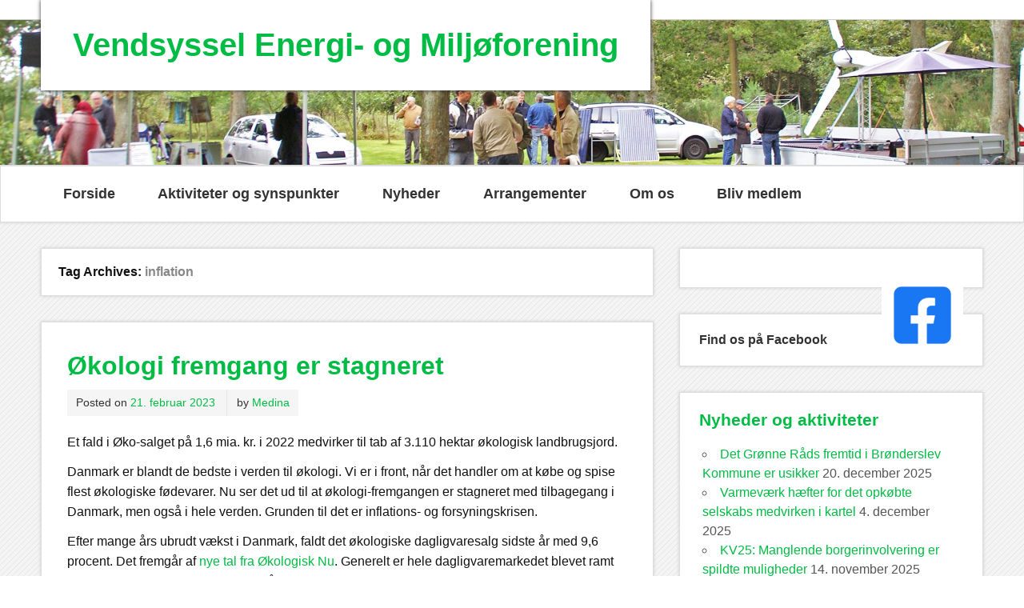

--- FILE ---
content_type: text/html; charset=UTF-8
request_url: https://www.vemk.dk/tag/inflation/
body_size: 11308
content:
<!DOCTYPE html><!-- HTML 5 -->
<html lang="da-DK">

<head>
<meta charset="UTF-8" />
<meta name="viewport" content="width=device-width, initial-scale=1">
<title>inflation | Vendsyssel Energi- og Miljøforening</title>
<link rel="profile" href="http://gmpg.org/xfn/11" />
<link rel="pingback" href="https://www.vemk.dk/xmlrpc.php" />

<!--[if lt IE 9]>
<script src="https://usercontent.one/wp/www.vemk.dk/wp-content/themes/zeeminty/js/html5.js?media=1758971655" type="text/javascript"></script>
<![endif]-->
<meta name='robots' content='max-image-preview:large' />
	<style>img:is([sizes="auto" i], [sizes^="auto," i]) { contain-intrinsic-size: 3000px 1500px }</style>
	<link rel='dns-prefetch' href='//stats.wp.com' />
<link rel='dns-prefetch' href='//fonts.googleapis.com' />
<link rel="alternate" type="application/rss+xml" title="Vendsyssel Energi- og Miljøforening &raquo; Feed" href="https://www.vemk.dk/feed/" />
<link rel="alternate" type="application/rss+xml" title="Vendsyssel Energi- og Miljøforening &raquo;-kommentar-feed" href="https://www.vemk.dk/comments/feed/" />
<link rel="alternate" type="application/rss+xml" title="Vendsyssel Energi- og Miljøforening &raquo; inflation-tag-feed" href="https://www.vemk.dk/tag/inflation/feed/" />
<script type="text/javascript">
/* <![CDATA[ */
window._wpemojiSettings = {"baseUrl":"https:\/\/s.w.org\/images\/core\/emoji\/16.0.1\/72x72\/","ext":".png","svgUrl":"https:\/\/s.w.org\/images\/core\/emoji\/16.0.1\/svg\/","svgExt":".svg","source":{"concatemoji":"https:\/\/www.vemk.dk\/wp-includes\/js\/wp-emoji-release.min.js?ver=6.8.3"}};
/*! This file is auto-generated */
!function(s,n){var o,i,e;function c(e){try{var t={supportTests:e,timestamp:(new Date).valueOf()};sessionStorage.setItem(o,JSON.stringify(t))}catch(e){}}function p(e,t,n){e.clearRect(0,0,e.canvas.width,e.canvas.height),e.fillText(t,0,0);var t=new Uint32Array(e.getImageData(0,0,e.canvas.width,e.canvas.height).data),a=(e.clearRect(0,0,e.canvas.width,e.canvas.height),e.fillText(n,0,0),new Uint32Array(e.getImageData(0,0,e.canvas.width,e.canvas.height).data));return t.every(function(e,t){return e===a[t]})}function u(e,t){e.clearRect(0,0,e.canvas.width,e.canvas.height),e.fillText(t,0,0);for(var n=e.getImageData(16,16,1,1),a=0;a<n.data.length;a++)if(0!==n.data[a])return!1;return!0}function f(e,t,n,a){switch(t){case"flag":return n(e,"\ud83c\udff3\ufe0f\u200d\u26a7\ufe0f","\ud83c\udff3\ufe0f\u200b\u26a7\ufe0f")?!1:!n(e,"\ud83c\udde8\ud83c\uddf6","\ud83c\udde8\u200b\ud83c\uddf6")&&!n(e,"\ud83c\udff4\udb40\udc67\udb40\udc62\udb40\udc65\udb40\udc6e\udb40\udc67\udb40\udc7f","\ud83c\udff4\u200b\udb40\udc67\u200b\udb40\udc62\u200b\udb40\udc65\u200b\udb40\udc6e\u200b\udb40\udc67\u200b\udb40\udc7f");case"emoji":return!a(e,"\ud83e\udedf")}return!1}function g(e,t,n,a){var r="undefined"!=typeof WorkerGlobalScope&&self instanceof WorkerGlobalScope?new OffscreenCanvas(300,150):s.createElement("canvas"),o=r.getContext("2d",{willReadFrequently:!0}),i=(o.textBaseline="top",o.font="600 32px Arial",{});return e.forEach(function(e){i[e]=t(o,e,n,a)}),i}function t(e){var t=s.createElement("script");t.src=e,t.defer=!0,s.head.appendChild(t)}"undefined"!=typeof Promise&&(o="wpEmojiSettingsSupports",i=["flag","emoji"],n.supports={everything:!0,everythingExceptFlag:!0},e=new Promise(function(e){s.addEventListener("DOMContentLoaded",e,{once:!0})}),new Promise(function(t){var n=function(){try{var e=JSON.parse(sessionStorage.getItem(o));if("object"==typeof e&&"number"==typeof e.timestamp&&(new Date).valueOf()<e.timestamp+604800&&"object"==typeof e.supportTests)return e.supportTests}catch(e){}return null}();if(!n){if("undefined"!=typeof Worker&&"undefined"!=typeof OffscreenCanvas&&"undefined"!=typeof URL&&URL.createObjectURL&&"undefined"!=typeof Blob)try{var e="postMessage("+g.toString()+"("+[JSON.stringify(i),f.toString(),p.toString(),u.toString()].join(",")+"));",a=new Blob([e],{type:"text/javascript"}),r=new Worker(URL.createObjectURL(a),{name:"wpTestEmojiSupports"});return void(r.onmessage=function(e){c(n=e.data),r.terminate(),t(n)})}catch(e){}c(n=g(i,f,p,u))}t(n)}).then(function(e){for(var t in e)n.supports[t]=e[t],n.supports.everything=n.supports.everything&&n.supports[t],"flag"!==t&&(n.supports.everythingExceptFlag=n.supports.everythingExceptFlag&&n.supports[t]);n.supports.everythingExceptFlag=n.supports.everythingExceptFlag&&!n.supports.flag,n.DOMReady=!1,n.readyCallback=function(){n.DOMReady=!0}}).then(function(){return e}).then(function(){var e;n.supports.everything||(n.readyCallback(),(e=n.source||{}).concatemoji?t(e.concatemoji):e.wpemoji&&e.twemoji&&(t(e.twemoji),t(e.wpemoji)))}))}((window,document),window._wpemojiSettings);
/* ]]> */
</script>
<style id='wp-emoji-styles-inline-css' type='text/css'>

	img.wp-smiley, img.emoji {
		display: inline !important;
		border: none !important;
		box-shadow: none !important;
		height: 1em !important;
		width: 1em !important;
		margin: 0 0.07em !important;
		vertical-align: -0.1em !important;
		background: none !important;
		padding: 0 !important;
	}
</style>
<link rel='stylesheet' id='wp-block-library-css' href='https://www.vemk.dk/wp-includes/css/dist/block-library/style.min.css?ver=6.8.3' type='text/css' media='all' />
<style id='classic-theme-styles-inline-css' type='text/css'>
/*! This file is auto-generated */
.wp-block-button__link{color:#fff;background-color:#32373c;border-radius:9999px;box-shadow:none;text-decoration:none;padding:calc(.667em + 2px) calc(1.333em + 2px);font-size:1.125em}.wp-block-file__button{background:#32373c;color:#fff;text-decoration:none}
</style>
<link rel='stylesheet' id='mediaelement-css' href='https://www.vemk.dk/wp-includes/js/mediaelement/mediaelementplayer-legacy.min.css?ver=4.2.17' type='text/css' media='all' />
<link rel='stylesheet' id='wp-mediaelement-css' href='https://www.vemk.dk/wp-includes/js/mediaelement/wp-mediaelement.min.css?ver=6.8.3' type='text/css' media='all' />
<style id='jetpack-sharing-buttons-style-inline-css' type='text/css'>
.jetpack-sharing-buttons__services-list{display:flex;flex-direction:row;flex-wrap:wrap;gap:0;list-style-type:none;margin:5px;padding:0}.jetpack-sharing-buttons__services-list.has-small-icon-size{font-size:12px}.jetpack-sharing-buttons__services-list.has-normal-icon-size{font-size:16px}.jetpack-sharing-buttons__services-list.has-large-icon-size{font-size:24px}.jetpack-sharing-buttons__services-list.has-huge-icon-size{font-size:36px}@media print{.jetpack-sharing-buttons__services-list{display:none!important}}.editor-styles-wrapper .wp-block-jetpack-sharing-buttons{gap:0;padding-inline-start:0}ul.jetpack-sharing-buttons__services-list.has-background{padding:1.25em 2.375em}
</style>
<style id='global-styles-inline-css' type='text/css'>
:root{--wp--preset--aspect-ratio--square: 1;--wp--preset--aspect-ratio--4-3: 4/3;--wp--preset--aspect-ratio--3-4: 3/4;--wp--preset--aspect-ratio--3-2: 3/2;--wp--preset--aspect-ratio--2-3: 2/3;--wp--preset--aspect-ratio--16-9: 16/9;--wp--preset--aspect-ratio--9-16: 9/16;--wp--preset--color--black: #000000;--wp--preset--color--cyan-bluish-gray: #abb8c3;--wp--preset--color--white: #ffffff;--wp--preset--color--pale-pink: #f78da7;--wp--preset--color--vivid-red: #cf2e2e;--wp--preset--color--luminous-vivid-orange: #ff6900;--wp--preset--color--luminous-vivid-amber: #fcb900;--wp--preset--color--light-green-cyan: #7bdcb5;--wp--preset--color--vivid-green-cyan: #00d084;--wp--preset--color--pale-cyan-blue: #8ed1fc;--wp--preset--color--vivid-cyan-blue: #0693e3;--wp--preset--color--vivid-purple: #9b51e0;--wp--preset--gradient--vivid-cyan-blue-to-vivid-purple: linear-gradient(135deg,rgba(6,147,227,1) 0%,rgb(155,81,224) 100%);--wp--preset--gradient--light-green-cyan-to-vivid-green-cyan: linear-gradient(135deg,rgb(122,220,180) 0%,rgb(0,208,130) 100%);--wp--preset--gradient--luminous-vivid-amber-to-luminous-vivid-orange: linear-gradient(135deg,rgba(252,185,0,1) 0%,rgba(255,105,0,1) 100%);--wp--preset--gradient--luminous-vivid-orange-to-vivid-red: linear-gradient(135deg,rgba(255,105,0,1) 0%,rgb(207,46,46) 100%);--wp--preset--gradient--very-light-gray-to-cyan-bluish-gray: linear-gradient(135deg,rgb(238,238,238) 0%,rgb(169,184,195) 100%);--wp--preset--gradient--cool-to-warm-spectrum: linear-gradient(135deg,rgb(74,234,220) 0%,rgb(151,120,209) 20%,rgb(207,42,186) 40%,rgb(238,44,130) 60%,rgb(251,105,98) 80%,rgb(254,248,76) 100%);--wp--preset--gradient--blush-light-purple: linear-gradient(135deg,rgb(255,206,236) 0%,rgb(152,150,240) 100%);--wp--preset--gradient--blush-bordeaux: linear-gradient(135deg,rgb(254,205,165) 0%,rgb(254,45,45) 50%,rgb(107,0,62) 100%);--wp--preset--gradient--luminous-dusk: linear-gradient(135deg,rgb(255,203,112) 0%,rgb(199,81,192) 50%,rgb(65,88,208) 100%);--wp--preset--gradient--pale-ocean: linear-gradient(135deg,rgb(255,245,203) 0%,rgb(182,227,212) 50%,rgb(51,167,181) 100%);--wp--preset--gradient--electric-grass: linear-gradient(135deg,rgb(202,248,128) 0%,rgb(113,206,126) 100%);--wp--preset--gradient--midnight: linear-gradient(135deg,rgb(2,3,129) 0%,rgb(40,116,252) 100%);--wp--preset--font-size--small: 13px;--wp--preset--font-size--medium: 20px;--wp--preset--font-size--large: 36px;--wp--preset--font-size--x-large: 42px;--wp--preset--spacing--20: 0.44rem;--wp--preset--spacing--30: 0.67rem;--wp--preset--spacing--40: 1rem;--wp--preset--spacing--50: 1.5rem;--wp--preset--spacing--60: 2.25rem;--wp--preset--spacing--70: 3.38rem;--wp--preset--spacing--80: 5.06rem;--wp--preset--shadow--natural: 6px 6px 9px rgba(0, 0, 0, 0.2);--wp--preset--shadow--deep: 12px 12px 50px rgba(0, 0, 0, 0.4);--wp--preset--shadow--sharp: 6px 6px 0px rgba(0, 0, 0, 0.2);--wp--preset--shadow--outlined: 6px 6px 0px -3px rgba(255, 255, 255, 1), 6px 6px rgba(0, 0, 0, 1);--wp--preset--shadow--crisp: 6px 6px 0px rgba(0, 0, 0, 1);}:where(.is-layout-flex){gap: 0.5em;}:where(.is-layout-grid){gap: 0.5em;}body .is-layout-flex{display: flex;}.is-layout-flex{flex-wrap: wrap;align-items: center;}.is-layout-flex > :is(*, div){margin: 0;}body .is-layout-grid{display: grid;}.is-layout-grid > :is(*, div){margin: 0;}:where(.wp-block-columns.is-layout-flex){gap: 2em;}:where(.wp-block-columns.is-layout-grid){gap: 2em;}:where(.wp-block-post-template.is-layout-flex){gap: 1.25em;}:where(.wp-block-post-template.is-layout-grid){gap: 1.25em;}.has-black-color{color: var(--wp--preset--color--black) !important;}.has-cyan-bluish-gray-color{color: var(--wp--preset--color--cyan-bluish-gray) !important;}.has-white-color{color: var(--wp--preset--color--white) !important;}.has-pale-pink-color{color: var(--wp--preset--color--pale-pink) !important;}.has-vivid-red-color{color: var(--wp--preset--color--vivid-red) !important;}.has-luminous-vivid-orange-color{color: var(--wp--preset--color--luminous-vivid-orange) !important;}.has-luminous-vivid-amber-color{color: var(--wp--preset--color--luminous-vivid-amber) !important;}.has-light-green-cyan-color{color: var(--wp--preset--color--light-green-cyan) !important;}.has-vivid-green-cyan-color{color: var(--wp--preset--color--vivid-green-cyan) !important;}.has-pale-cyan-blue-color{color: var(--wp--preset--color--pale-cyan-blue) !important;}.has-vivid-cyan-blue-color{color: var(--wp--preset--color--vivid-cyan-blue) !important;}.has-vivid-purple-color{color: var(--wp--preset--color--vivid-purple) !important;}.has-black-background-color{background-color: var(--wp--preset--color--black) !important;}.has-cyan-bluish-gray-background-color{background-color: var(--wp--preset--color--cyan-bluish-gray) !important;}.has-white-background-color{background-color: var(--wp--preset--color--white) !important;}.has-pale-pink-background-color{background-color: var(--wp--preset--color--pale-pink) !important;}.has-vivid-red-background-color{background-color: var(--wp--preset--color--vivid-red) !important;}.has-luminous-vivid-orange-background-color{background-color: var(--wp--preset--color--luminous-vivid-orange) !important;}.has-luminous-vivid-amber-background-color{background-color: var(--wp--preset--color--luminous-vivid-amber) !important;}.has-light-green-cyan-background-color{background-color: var(--wp--preset--color--light-green-cyan) !important;}.has-vivid-green-cyan-background-color{background-color: var(--wp--preset--color--vivid-green-cyan) !important;}.has-pale-cyan-blue-background-color{background-color: var(--wp--preset--color--pale-cyan-blue) !important;}.has-vivid-cyan-blue-background-color{background-color: var(--wp--preset--color--vivid-cyan-blue) !important;}.has-vivid-purple-background-color{background-color: var(--wp--preset--color--vivid-purple) !important;}.has-black-border-color{border-color: var(--wp--preset--color--black) !important;}.has-cyan-bluish-gray-border-color{border-color: var(--wp--preset--color--cyan-bluish-gray) !important;}.has-white-border-color{border-color: var(--wp--preset--color--white) !important;}.has-pale-pink-border-color{border-color: var(--wp--preset--color--pale-pink) !important;}.has-vivid-red-border-color{border-color: var(--wp--preset--color--vivid-red) !important;}.has-luminous-vivid-orange-border-color{border-color: var(--wp--preset--color--luminous-vivid-orange) !important;}.has-luminous-vivid-amber-border-color{border-color: var(--wp--preset--color--luminous-vivid-amber) !important;}.has-light-green-cyan-border-color{border-color: var(--wp--preset--color--light-green-cyan) !important;}.has-vivid-green-cyan-border-color{border-color: var(--wp--preset--color--vivid-green-cyan) !important;}.has-pale-cyan-blue-border-color{border-color: var(--wp--preset--color--pale-cyan-blue) !important;}.has-vivid-cyan-blue-border-color{border-color: var(--wp--preset--color--vivid-cyan-blue) !important;}.has-vivid-purple-border-color{border-color: var(--wp--preset--color--vivid-purple) !important;}.has-vivid-cyan-blue-to-vivid-purple-gradient-background{background: var(--wp--preset--gradient--vivid-cyan-blue-to-vivid-purple) !important;}.has-light-green-cyan-to-vivid-green-cyan-gradient-background{background: var(--wp--preset--gradient--light-green-cyan-to-vivid-green-cyan) !important;}.has-luminous-vivid-amber-to-luminous-vivid-orange-gradient-background{background: var(--wp--preset--gradient--luminous-vivid-amber-to-luminous-vivid-orange) !important;}.has-luminous-vivid-orange-to-vivid-red-gradient-background{background: var(--wp--preset--gradient--luminous-vivid-orange-to-vivid-red) !important;}.has-very-light-gray-to-cyan-bluish-gray-gradient-background{background: var(--wp--preset--gradient--very-light-gray-to-cyan-bluish-gray) !important;}.has-cool-to-warm-spectrum-gradient-background{background: var(--wp--preset--gradient--cool-to-warm-spectrum) !important;}.has-blush-light-purple-gradient-background{background: var(--wp--preset--gradient--blush-light-purple) !important;}.has-blush-bordeaux-gradient-background{background: var(--wp--preset--gradient--blush-bordeaux) !important;}.has-luminous-dusk-gradient-background{background: var(--wp--preset--gradient--luminous-dusk) !important;}.has-pale-ocean-gradient-background{background: var(--wp--preset--gradient--pale-ocean) !important;}.has-electric-grass-gradient-background{background: var(--wp--preset--gradient--electric-grass) !important;}.has-midnight-gradient-background{background: var(--wp--preset--gradient--midnight) !important;}.has-small-font-size{font-size: var(--wp--preset--font-size--small) !important;}.has-medium-font-size{font-size: var(--wp--preset--font-size--medium) !important;}.has-large-font-size{font-size: var(--wp--preset--font-size--large) !important;}.has-x-large-font-size{font-size: var(--wp--preset--font-size--x-large) !important;}
:where(.wp-block-post-template.is-layout-flex){gap: 1.25em;}:where(.wp-block-post-template.is-layout-grid){gap: 1.25em;}
:where(.wp-block-columns.is-layout-flex){gap: 2em;}:where(.wp-block-columns.is-layout-grid){gap: 2em;}
:root :where(.wp-block-pullquote){font-size: 1.5em;line-height: 1.6;}
</style>
<link rel='stylesheet' id='themezee_zeeMinty_stylesheet-css' href='https://usercontent.one/wp/www.vemk.dk/wp-content/themes/zeeminty/style.css?ver=6.8.3&media=1758971655' type='text/css' media='all' />
<link rel='stylesheet' id='themezee_default_font-css' href='http://fonts.googleapis.com/css?family=PT+Sans&#038;ver=6.8.3' type='text/css' media='all' />
<link rel='stylesheet' id='themezee_default_title_font-css' href='http://fonts.googleapis.com/css?family=Arimo&#038;ver=6.8.3' type='text/css' media='all' />
<script type="text/javascript" src="https://usercontent.one/wp/www.vemk.dk/wp-content/plugins/stop-user-enumeration/frontend/js/frontend.js?ver=1.7.5&media=1758971655" id="stop-user-enumeration-js" defer="defer" data-wp-strategy="defer"></script>
<script type="text/javascript" src="https://www.vemk.dk/wp-includes/js/jquery/jquery.min.js?ver=3.7.1" id="jquery-core-js"></script>
<script type="text/javascript" src="https://www.vemk.dk/wp-includes/js/jquery/jquery-migrate.min.js?ver=3.4.1" id="jquery-migrate-js"></script>
<script type="text/javascript" id="themezee_jquery_navigation-js-extra">
/* <![CDATA[ */
var customNavigationParams = {"menuTitle":"Menu"};
/* ]]> */
</script>
<script type="text/javascript" src="https://usercontent.one/wp/www.vemk.dk/wp-content/themes/zeeminty/js/navigation.js?ver=6.8.3&media=1758971655" id="themezee_jquery_navigation-js"></script>
<link rel="https://api.w.org/" href="https://www.vemk.dk/wp-json/" /><link rel="alternate" title="JSON" type="application/json" href="https://www.vemk.dk/wp-json/wp/v2/tags/115" /><link rel="EditURI" type="application/rsd+xml" title="RSD" href="https://www.vemk.dk/xmlrpc.php?rsd" />
<meta name="generator" content="WordPress 6.8.3" />
<style>[class*=" icon-oc-"],[class^=icon-oc-]{speak:none;font-style:normal;font-weight:400;font-variant:normal;text-transform:none;line-height:1;-webkit-font-smoothing:antialiased;-moz-osx-font-smoothing:grayscale}.icon-oc-one-com-white-32px-fill:before{content:"901"}.icon-oc-one-com:before{content:"900"}#one-com-icon,.toplevel_page_onecom-wp .wp-menu-image{speak:none;display:flex;align-items:center;justify-content:center;text-transform:none;line-height:1;-webkit-font-smoothing:antialiased;-moz-osx-font-smoothing:grayscale}.onecom-wp-admin-bar-item>a,.toplevel_page_onecom-wp>.wp-menu-name{font-size:16px;font-weight:400;line-height:1}.toplevel_page_onecom-wp>.wp-menu-name img{width:69px;height:9px;}.wp-submenu-wrap.wp-submenu>.wp-submenu-head>img{width:88px;height:auto}.onecom-wp-admin-bar-item>a img{height:7px!important}.onecom-wp-admin-bar-item>a img,.toplevel_page_onecom-wp>.wp-menu-name img{opacity:.8}.onecom-wp-admin-bar-item.hover>a img,.toplevel_page_onecom-wp.wp-has-current-submenu>.wp-menu-name img,li.opensub>a.toplevel_page_onecom-wp>.wp-menu-name img{opacity:1}#one-com-icon:before,.onecom-wp-admin-bar-item>a:before,.toplevel_page_onecom-wp>.wp-menu-image:before{content:'';position:static!important;background-color:rgba(240,245,250,.4);border-radius:102px;width:18px;height:18px;padding:0!important}.onecom-wp-admin-bar-item>a:before{width:14px;height:14px}.onecom-wp-admin-bar-item.hover>a:before,.toplevel_page_onecom-wp.opensub>a>.wp-menu-image:before,.toplevel_page_onecom-wp.wp-has-current-submenu>.wp-menu-image:before{background-color:#76b82a}.onecom-wp-admin-bar-item>a{display:inline-flex!important;align-items:center;justify-content:center}#one-com-logo-wrapper{font-size:4em}#one-com-icon{vertical-align:middle}.imagify-welcome{display:none !important;}</style>	<style>img#wpstats{display:none}</style>
		<style type="text/css"></style><meta name="description" content="Posts about inflation written by Medina" />
<style type="text/css" id="custom-background-css">
body.custom-background { background-image: url("https://usercontent.one/wp/www.vemk.dk/wp-content/themes/zeeminty/images/background.png?media=1758971655"); background-position: left top; background-size: auto; background-repeat: repeat; background-attachment: scroll; }
</style>
	</head>

<body class="archive tag tag-inflation tag-115 custom-background wp-theme-zeeminty">

<div id="wrapper" class="hfeed">
	
		<div id="header-wrap">
	
		<header id="header" class="container clearfix" role="banner">

			<div id="logo">
			
				<a href="https://www.vemk.dk/" title="Vendsyssel Energi- og Miljøforening" rel="home">
								<h1 class="site-title">Vendsyssel Energi- og Miljøforening</h1>
							</a>
				
									<h3 class="site-description"></h3>
				
			</div>
			
			
		</header>
		
		<div id="header-image-wrap">
						<div id="custom-header" class="header-image">
				<img src="https://usercontent.one/wp/www.vemk.dk/wp-content/uploads/2015/04/cropped-forside_vemk.jpg?media=1758971655" />
			</div>
		</div>
			
	</div>
	
	<div id="navi-wrap">
		<nav id="mainnav" class="container clearfix" role="navigation">
			<ul id="mainnav-menu" class="menu"><li id="menu-item-19" class="menu-item menu-item-type-custom menu-item-object-custom menu-item-home menu-item-19"><a href="http://www.vemk.dk/">Forside</a></li>
<li id="menu-item-82" class="menu-item menu-item-type-post_type menu-item-object-page menu-item-has-children menu-item-82"><a href="https://www.vemk.dk/aktiviteter-og-projekter/">Aktiviteter og synspunkter</a>
<ul class="sub-menu">
	<li id="menu-item-2042" class="menu-item menu-item-type-post_type menu-item-object-page menu-item-2042"><a href="https://www.vemk.dk/det-mener-vi/">Det mener vi</a></li>
	<li id="menu-item-3075" class="menu-item menu-item-type-post_type menu-item-object-page menu-item-3075"><a href="https://www.vemk.dk/kommunevalg-2025-i-broenderslev-kommune/">Kommunevalg 2025 i Brønderslev Kommune</a></li>
	<li id="menu-item-1036" class="menu-item menu-item-type-post_type menu-item-object-page menu-item-has-children menu-item-1036"><a href="https://www.vemk.dk/energi-med-omtanke/">Energi med omtanke</a>
	<ul class="sub-menu">
		<li id="menu-item-1304" class="menu-item menu-item-type-post_type menu-item-object-page menu-item-1304"><a href="https://www.vemk.dk/lokale-energivisioner/">Lokale energivisioner</a></li>
		<li id="menu-item-1063" class="menu-item menu-item-type-post_type menu-item-object-page menu-item-1063"><a href="https://www.vemk.dk/kommunale-tal/">Kommunale tal</a></li>
	</ul>
</li>
	<li id="menu-item-766" class="menu-item menu-item-type-post_type menu-item-object-page menu-item-has-children menu-item-766"><a href="https://www.vemk.dk/aktiviteter-og-projekter/bolig/">Bolig</a>
	<ul class="sub-menu">
		<li id="menu-item-774" class="menu-item menu-item-type-post_type menu-item-object-page menu-item-774"><a href="https://www.vemk.dk/aktiviteter-og-projekter/bolig/varmeudgifter/">Varmeudgifter</a></li>
	</ul>
</li>
	<li id="menu-item-35" class="menu-item menu-item-type-post_type menu-item-object-page menu-item-has-children menu-item-35"><a href="https://www.vemk.dk/skifergas/">Olie og gas</a>
	<ul class="sub-menu">
		<li id="menu-item-333" class="menu-item menu-item-type-post_type menu-item-object-page menu-item-333"><a href="https://www.vemk.dk/skifergas/historisk-overblik/">Skifergas – historisk overblik</a></li>
	</ul>
</li>
	<li id="menu-item-1003" class="menu-item menu-item-type-post_type menu-item-object-page menu-item-has-children menu-item-1003"><a href="https://www.vemk.dk/vindmoeller-ja-tak/">Vindmøller – Ja tak</a>
	<ul class="sub-menu">
		<li id="menu-item-44" class="menu-item menu-item-type-post_type menu-item-object-page menu-item-44"><a href="https://www.vemk.dk/vindmoeller/">Vindmøllegruppen</a></li>
	</ul>
</li>
	<li id="menu-item-285" class="menu-item menu-item-type-post_type menu-item-object-page menu-item-has-children menu-item-285"><a href="https://www.vemk.dk/aktiviteter-og-projekter/klima/">Klima</a>
	<ul class="sub-menu">
		<li id="menu-item-604" class="menu-item menu-item-type-post_type menu-item-object-page menu-item-604"><a href="https://www.vemk.dk/aktiviteter-og-projekter/klima/udstilling-om-energi-miljoe-og-baeredygtighed/">Udstilling om energi, miljø og bæredygtighed</a></li>
		<li id="menu-item-950" class="menu-item menu-item-type-post_type menu-item-object-page menu-item-950"><a href="https://www.vemk.dk/aktiviteter-og-projekter/klima/klimavenlig-mad-ja-tak/">Klimavenlig mad – ja tak!</a></li>
	</ul>
</li>
</ul>
</li>
<li id="menu-item-118" class="menu-item menu-item-type-post_type menu-item-object-page current_page_parent menu-item-118"><a href="https://www.vemk.dk/nyheder/">Nyheder</a></li>
<li id="menu-item-172" class="menu-item menu-item-type-post_type menu-item-object-page menu-item-172"><a href="https://www.vemk.dk/arrangementer/">Arrangementer</a></li>
<li id="menu-item-79" class="menu-item menu-item-type-post_type menu-item-object-page menu-item-79"><a href="https://www.vemk.dk/om-os/">Om os</a></li>
<li id="menu-item-49" class="menu-item menu-item-type-post_type menu-item-object-page menu-item-49"><a href="https://www.vemk.dk/bliv-medlem/">Bliv medlem</a></li>
</ul>		</nav>
	</div>
	<div id="wrap" class="container">
		
		<section id="content" class="primary" role="main">

		<h2 id="tag-title" class="archive-title">
			Tag Archives: <span>inflation</span>		</h2>

				
	<article id="post-1966" class="post-1966 post type-post status-publish format-standard hentry category-nyheder tag-inflation tag-oekologi tag-oekologiske-daglivarer tag-tilbagegang-i-oekologi">
		
		<h2 class="post-title"><a href="https://www.vemk.dk/oekologi-fremgang-er-stagneret/" rel="bookmark">Økologi fremgang er stagneret</a></h2>
		
		<div class="postmeta">		
		<span class="meta-date">
		Posted on <a href="https://www.vemk.dk/oekologi-fremgang-er-stagneret/" title="13:28" rel="bookmark"><time datetime="2023-02-21T13:28:16+00:00">21. februar 2023</time></a>		</span>
		
		<span class="meta-author sep">
		by <a href="https://www.vemk.dk/author/medina/" title="View all posts by Medina" rel="author">Medina</a>		</span>

		</div>
		
		<div class="entry clearfix">
			<a href="https://www.vemk.dk/oekologi-fremgang-er-stagneret/" rel="bookmark"></a>
			
<p>Et fald i Øko-salget på 1,6 mia. kr. i 2022 medvirker til tab af 3.110 hektar økologisk landbrugsjord.</p>



<p>Danmark er blandt de bedste i verden til økologi. Vi er i front, når det handler om at købe og spise flest økologiske fødevarer. Nu ser det ud til at økologi-fremgangen er stagneret med tilbagegang i Danmark, men også i hele verden. Grunden til det er inflations- og forsyningskrisen.</p>



<p>Efter mange års ubrudt vækst i Danmark, faldt det økologiske dagligvaresalg sidste år med 9,6 procent. Det fremgår af <a href="https://okonu.dk/mad-og-marked/inflationen-rammer-danmarks-okologiske-detailsalg-hardt">nye tal fra Økologisk Nu</a>. Generelt er hele dagligvaremarkedet blevet ramt af højere priser, men økologien er hårdere ramt end totalmarkedet, som kun gik tilbage med 4,2 pct.</p>



<p>Det økologiske salg udgjorde i 2021 16 mia. kr., men på baggrund af de nye tal vurderer den økologiske forening, at det samlede økologiske detailsalg i 2022 lander på ca. 14,4 mia. kr.</p>



<p>Danmark er ikke længere det land, hvor forbrugerne brugte flest penge på økologiske fødevarer. Den titel er de seneste to år gået til Schweiz, hvis indbyggere i 2021 i gennemsnit brugte 3.166 kr. om året på økologiske fødevarer, mens danskerne på andenpladsen brugte 2.861 kr. <a href="https://www.fibl.org/fileadmin/documents/shop/1254-organic-world-2023.pdf">Statistikken viser også</a> at flere europæiske lande haler ind på Danmark.</p>



<p>I 2022 blev 310.001 hektar landbrugsjord dyrket økologisk i Danmark, hvilket svarer til en tilbagegang på ca. 1 pct. af det økologiske areal i forhold til 2021. 11,7 pct. af det samlede landbrugsareal blev dyrket økologisk, hvilket er et fald på 0,1 procentpoint efter en årrække med stigninger.</p>



<p>Det viser den nyeste&nbsp;<a href="https://lbst.dk/fileadmin/user_upload/NaturErhverv/Filer/Tvaergaaende/Oekologi/Statistik/Statistik_over_oekologisk_jordbrugsbedrifter_2022.pdf" target="_blank" rel="noreferrer noopener">Statistik over økologiske jordbrugsbedrifter</a>, der udarbejdes hvert år af Landbrugsstyrelsen på baggrund af økologernes indberetninger.</p>



<p>Det økologiske produktionsareal fordeler sig imidlertid meget forskelligt i landets regioner, og udviklingen i den økologiske arealandel er forskellig fra kommune til kommune.</p>



<p>I <a href="https://lbst.dk/fileadmin/user_upload/NaturErhverv/Filer/Tvaergaaende/Oekologi/Statistik/Tillaeg_til_Statistik_over_oekologiske_jordbrugsbedrifter_2022.pdf">Vendsyssel dyrkes 17.918 ha.</a> økologisk, inklusiv 2.368 ha. under omlægning. Det er 682 ha. mindre end året før. Vendsyssel trækker med en økologi procent på 9,3 landsgennemsnittet nedad. I hele Nordjylland er økoandelen i gennemsnit 13 pct.</p>



<p>Jammerbugt Kommune har med 6.971 ha. og 13,2 pct. den eneste kommune i Vendsyssel over landsgennemsnittet. Hjørring kommune er med 5,2 pct. agterlanterne blandt de fire kommuner i Vendsyssel.</p>



<figure class="wp-block-table"><table><tbody><tr><td>&nbsp;</td><td>Samlet areal</td><td>Økoareal</td><td>Procent andel Øko</td></tr><tr><td>Jammerbugt Kommune</td><td>52.701</td><td>ha.</td><td>6.971</td><td>13,2</td></tr><tr><td>Brønderslev Kommune</td><td>45.387</td><td>ha.</td><td>4.574</td><td>10,1</td></tr><tr><td>Frederikshavn Kommune</td><td>34.033</td><td>ha.</td><td>3.166</td><td>9,3</td></tr><tr><td>Hjørring Kommune</td><td>61.547</td><td>ha.</td><td>3.207</td><td>5,2</td></tr><tr><td>Vendsyssel</td><td>193.668</td><td>ha.</td><td>17.918</td><td>9,3</td></tr><tr><td>Nordjylland</td><td>496.626</td><td>ha.</td><td>64.784</td><td>13,0</td></tr><tr><td>Landstal</td><td>2.658.034</td><td>ha.</td><td>310.001</td><td>11,7</td></tr></tbody></table></figure>



<p>Faldet i det økologiske areal ser ud til at fortsætte de kommende år, hvis <a href="https://okonu.dk/mad-og-marked/arla-er-klar-til-at-skaere-dybt-i-den-okologiske-produktion">Andelsselskabet Arla fastholder sin plan</a> om at mindske den økologiske mælkeproduktion med 100 millioner kg mælk, fordi der er for meget økologisk mælk til rådighed.</p>



<p>De økologiske mælkeproducenter dyrker godt en tredjedel af Danmarks samlede økologiske areal.</p>



<p>Hvis planerne bliver til virkelighed vil det betyde, at op mod 50 økologiske andelshavere i Arla skal omlægge bedriften til konventionel drift eller sælge gården og sende 10.000 økologiske køer på tidlig pension. Arlas planer vil fjerne en kæmpe bid af Danmarks økologiske areal.</p>



<p>De økologiske plantedrikke er også blevet en stor succes og er med til at flytte et mindre forbrug fra mælk til eksempelvis Havredrik. Ifølge Den grønne tænketanke <a href="https://denstoreklimadatabase.dk/">Concitos klimadatabase</a> har Havredrik et klimaaftryk på 0,37 kg CO2e per kg, hvor aftrykket for sødmælk er 0,79 kg CO2e per kg, lidt over dobbelt så stort, som den plantebaserede drik.</p>



<p>Det skal holdes op mod <a href="https://www.food.dtu.dk/nyheder/plantedrikke-er-ikke-et-alternativ-til-maelk?id=ff9d9b5e-ab12-4825-8036-da49e9422637">en undersøgelse fra DTU</a>, som slår fast, at næringsindholdet i plantedrikke ikke kan træde i stedet for mælk.</p>



<p><a href="https://coopanalyse.dk/analyse/02_605-den-oekologiske-trappe/">Coop Analyse skriver</a> at det første en økologisk kunde køber er mælk. Tre ud af fire danskere køber økologi. Når de gør det, skyldes det i rækkefølge ønsket om, færre sprøjtemidler i maden, hensynet til egen sundhed og mere dyrevelfærd.</p>



<p>I SMV-regeringens <a href="https://www.stm.dk/media/11768/regeringsgrundlag-2022.pdf">politiske grundlag</a> fremgår det at vi skal beskytte drikkevandet bedre, have mere natur og skov samt styrke økologi og den plantebaserede produktion. Det er Vendsyssel Energi- og Miljøforening enig i. Fremme af mere økologi er at tage ansvar for Danmark.</p>
			<div class="page-links"></div>
		</div>
		
		<div class="postinfo clearfix">
				
		<span class="meta-category">
			Posted in <a href="https://www.vemk.dk/category/nyheder/" rel="category tag">Nyheder</a>		</span>
		
			</div>

	</article>			
		</section>
		
		
<section id="sidebar" class="secondary clearfix" role="complementary">
	
	<aside id="block-4" class="widget widget_block widget_media_image"><div class="wp-block-image">
<figure class="alignright size-full is-resized"><a href="https://www.facebook.com/profile.php?id=100069083312490" target="_blank" rel=" noreferrer noopener"><img loading="lazy" decoding="async" src="https://usercontent.one/wp/www.vemk.dk/wp-content/uploads/2023/05/IMG_0917.png?media=1758971655" alt="" class="wp-image-2051" width="102" height="102" srcset="https://usercontent.one/wp/www.vemk.dk/wp-content/uploads/2023/05/IMG_0917.png?media=1758971655 360w, https://usercontent.one/wp/www.vemk.dk/wp-content/uploads/2023/05/IMG_0917-300x300.png?media=1758971655 300w, https://usercontent.one/wp/www.vemk.dk/wp-content/uploads/2023/05/IMG_0917-150x150.png?media=1758971655 150w, https://usercontent.one/wp/www.vemk.dk/wp-content/uploads/2023/05/IMG_0917-225x225.png?media=1758971655 225w, https://usercontent.one/wp/www.vemk.dk/wp-content/uploads/2023/05/IMG_0917-75x75.png?media=1758971655 75w" sizes="auto, (max-width: 102px) 100vw, 102px" /></a></figure></div></aside><aside id="block-3" class="widget widget_block widget_text">
<p><strong>Find os på Facebook </strong></p>
</aside>
		<aside id="recent-posts-5" class="widget widget_recent_entries">
		<h3 class="widgettitle">Nyheder og aktiviteter</h3>
		<ul>
											<li>
					<a href="https://www.vemk.dk/det-groenne-raads-fremtid-i-broenderslev-kommune-er-usikker/">Det Grønne Råds fremtid i Brønderslev Kommune er usikker</a>
											<span class="post-date">20. december 2025</span>
									</li>
											<li>
					<a href="https://www.vemk.dk/varmevaerk-haefter-for-det-opkoebte-selskabs-medvirken-i-kartel/">Varmeværk hæfter for det opkøbte selskabs medvirken i kartel</a>
											<span class="post-date">4. december 2025</span>
									</li>
											<li>
					<a href="https://www.vemk.dk/kv25-manglende-borgerinvolvering-er-spildte-muligheder/">KV25: Manglende borgerinvolvering er spildte muligheder</a>
											<span class="post-date">14. november 2025</span>
									</li>
											<li>
					<a href="https://www.vemk.dk/kv25-slut-med-solcellebureaukrati-paa-kommunale-bygninger/">KV25: Slut med solcellebureaukrati på kommunale bygninger</a>
											<span class="post-date">14. november 2025</span>
									</li>
											<li>
					<a href="https://www.vemk.dk/kv25-borgerne-vaelger-elbiler-og-politikerne-vaelger-dem-fra/">KV25: Borgerne vælger elbiler og politikerne vælger dem fra</a>
											<span class="post-date">10. november 2025</span>
									</li>
					</ul>

		</aside><aside id="archives-6" class="widget widget_archive"><h3 class="widgettitle">Arkiv</h3>		<label class="screen-reader-text" for="archives-dropdown-6">Arkiv</label>
		<select id="archives-dropdown-6" name="archive-dropdown">
			
			<option value="">Vælg måned</option>
				<option value='https://www.vemk.dk/2025/12/'> december 2025 &nbsp;(2)</option>
	<option value='https://www.vemk.dk/2025/11/'> november 2025 &nbsp;(5)</option>
	<option value='https://www.vemk.dk/2025/10/'> oktober 2025 &nbsp;(5)</option>
	<option value='https://www.vemk.dk/2025/09/'> september 2025 &nbsp;(1)</option>
	<option value='https://www.vemk.dk/2025/06/'> juni 2025 &nbsp;(1)</option>
	<option value='https://www.vemk.dk/2025/04/'> april 2025 &nbsp;(1)</option>
	<option value='https://www.vemk.dk/2025/03/'> marts 2025 &nbsp;(1)</option>
	<option value='https://www.vemk.dk/2025/02/'> februar 2025 &nbsp;(1)</option>
	<option value='https://www.vemk.dk/2025/01/'> januar 2025 &nbsp;(1)</option>
	<option value='https://www.vemk.dk/2024/12/'> december 2024 &nbsp;(1)</option>
	<option value='https://www.vemk.dk/2024/09/'> september 2024 &nbsp;(1)</option>
	<option value='https://www.vemk.dk/2024/05/'> maj 2024 &nbsp;(1)</option>
	<option value='https://www.vemk.dk/2024/02/'> februar 2024 &nbsp;(1)</option>
	<option value='https://www.vemk.dk/2024/01/'> januar 2024 &nbsp;(1)</option>
	<option value='https://www.vemk.dk/2023/12/'> december 2023 &nbsp;(2)</option>
	<option value='https://www.vemk.dk/2023/11/'> november 2023 &nbsp;(1)</option>
	<option value='https://www.vemk.dk/2023/09/'> september 2023 &nbsp;(1)</option>
	<option value='https://www.vemk.dk/2023/08/'> august 2023 &nbsp;(1)</option>
	<option value='https://www.vemk.dk/2023/06/'> juni 2023 &nbsp;(1)</option>
	<option value='https://www.vemk.dk/2023/05/'> maj 2023 &nbsp;(1)</option>
	<option value='https://www.vemk.dk/2023/02/'> februar 2023 &nbsp;(1)</option>
	<option value='https://www.vemk.dk/2023/01/'> januar 2023 &nbsp;(1)</option>
	<option value='https://www.vemk.dk/2022/11/'> november 2022 &nbsp;(1)</option>
	<option value='https://www.vemk.dk/2022/10/'> oktober 2022 &nbsp;(1)</option>
	<option value='https://www.vemk.dk/2022/08/'> august 2022 &nbsp;(1)</option>
	<option value='https://www.vemk.dk/2022/07/'> juli 2022 &nbsp;(1)</option>
	<option value='https://www.vemk.dk/2022/06/'> juni 2022 &nbsp;(1)</option>
	<option value='https://www.vemk.dk/2022/04/'> april 2022 &nbsp;(1)</option>
	<option value='https://www.vemk.dk/2022/03/'> marts 2022 &nbsp;(1)</option>
	<option value='https://www.vemk.dk/2022/02/'> februar 2022 &nbsp;(1)</option>
	<option value='https://www.vemk.dk/2022/01/'> januar 2022 &nbsp;(2)</option>
	<option value='https://www.vemk.dk/2021/11/'> november 2021 &nbsp;(1)</option>
	<option value='https://www.vemk.dk/2021/10/'> oktober 2021 &nbsp;(1)</option>
	<option value='https://www.vemk.dk/2021/09/'> september 2021 &nbsp;(3)</option>
	<option value='https://www.vemk.dk/2021/08/'> august 2021 &nbsp;(1)</option>
	<option value='https://www.vemk.dk/2021/06/'> juni 2021 &nbsp;(1)</option>
	<option value='https://www.vemk.dk/2021/04/'> april 2021 &nbsp;(1)</option>
	<option value='https://www.vemk.dk/2021/03/'> marts 2021 &nbsp;(1)</option>
	<option value='https://www.vemk.dk/2021/01/'> januar 2021 &nbsp;(1)</option>
	<option value='https://www.vemk.dk/2020/12/'> december 2020 &nbsp;(2)</option>
	<option value='https://www.vemk.dk/2020/11/'> november 2020 &nbsp;(1)</option>
	<option value='https://www.vemk.dk/2020/09/'> september 2020 &nbsp;(1)</option>
	<option value='https://www.vemk.dk/2020/08/'> august 2020 &nbsp;(1)</option>
	<option value='https://www.vemk.dk/2020/06/'> juni 2020 &nbsp;(1)</option>
	<option value='https://www.vemk.dk/2020/05/'> maj 2020 &nbsp;(1)</option>
	<option value='https://www.vemk.dk/2020/04/'> april 2020 &nbsp;(1)</option>
	<option value='https://www.vemk.dk/2020/03/'> marts 2020 &nbsp;(2)</option>
	<option value='https://www.vemk.dk/2020/02/'> februar 2020 &nbsp;(1)</option>
	<option value='https://www.vemk.dk/2020/01/'> januar 2020 &nbsp;(1)</option>
	<option value='https://www.vemk.dk/2019/12/'> december 2019 &nbsp;(2)</option>
	<option value='https://www.vemk.dk/2019/06/'> juni 2019 &nbsp;(1)</option>
	<option value='https://www.vemk.dk/2019/04/'> april 2019 &nbsp;(1)</option>
	<option value='https://www.vemk.dk/2019/03/'> marts 2019 &nbsp;(1)</option>
	<option value='https://www.vemk.dk/2019/02/'> februar 2019 &nbsp;(1)</option>
	<option value='https://www.vemk.dk/2019/01/'> januar 2019 &nbsp;(3)</option>
	<option value='https://www.vemk.dk/2018/11/'> november 2018 &nbsp;(1)</option>
	<option value='https://www.vemk.dk/2018/10/'> oktober 2018 &nbsp;(3)</option>
	<option value='https://www.vemk.dk/2018/09/'> september 2018 &nbsp;(2)</option>
	<option value='https://www.vemk.dk/2018/06/'> juni 2018 &nbsp;(2)</option>
	<option value='https://www.vemk.dk/2018/03/'> marts 2018 &nbsp;(2)</option>
	<option value='https://www.vemk.dk/2018/02/'> februar 2018 &nbsp;(1)</option>
	<option value='https://www.vemk.dk/2018/01/'> januar 2018 &nbsp;(1)</option>
	<option value='https://www.vemk.dk/2017/11/'> november 2017 &nbsp;(2)</option>
	<option value='https://www.vemk.dk/2017/09/'> september 2017 &nbsp;(3)</option>
	<option value='https://www.vemk.dk/2017/08/'> august 2017 &nbsp;(5)</option>
	<option value='https://www.vemk.dk/2017/06/'> juni 2017 &nbsp;(8)</option>
	<option value='https://www.vemk.dk/2017/05/'> maj 2017 &nbsp;(1)</option>
	<option value='https://www.vemk.dk/2017/04/'> april 2017 &nbsp;(2)</option>
	<option value='https://www.vemk.dk/2017/02/'> februar 2017 &nbsp;(1)</option>
	<option value='https://www.vemk.dk/2017/01/'> januar 2017 &nbsp;(1)</option>
	<option value='https://www.vemk.dk/2016/12/'> december 2016 &nbsp;(2)</option>
	<option value='https://www.vemk.dk/2016/11/'> november 2016 &nbsp;(2)</option>
	<option value='https://www.vemk.dk/2016/10/'> oktober 2016 &nbsp;(2)</option>
	<option value='https://www.vemk.dk/2016/06/'> juni 2016 &nbsp;(3)</option>
	<option value='https://www.vemk.dk/2016/05/'> maj 2016 &nbsp;(3)</option>
	<option value='https://www.vemk.dk/2016/04/'> april 2016 &nbsp;(5)</option>
	<option value='https://www.vemk.dk/2016/02/'> februar 2016 &nbsp;(1)</option>
	<option value='https://www.vemk.dk/2016/01/'> januar 2016 &nbsp;(2)</option>
	<option value='https://www.vemk.dk/2015/12/'> december 2015 &nbsp;(2)</option>
	<option value='https://www.vemk.dk/2015/11/'> november 2015 &nbsp;(4)</option>
	<option value='https://www.vemk.dk/2015/10/'> oktober 2015 &nbsp;(2)</option>
	<option value='https://www.vemk.dk/2015/09/'> september 2015 &nbsp;(2)</option>
	<option value='https://www.vemk.dk/2015/08/'> august 2015 &nbsp;(5)</option>
	<option value='https://www.vemk.dk/2015/06/'> juni 2015 &nbsp;(3)</option>
	<option value='https://www.vemk.dk/2015/05/'> maj 2015 &nbsp;(6)</option>
	<option value='https://www.vemk.dk/2015/04/'> april 2015 &nbsp;(10)</option>
	<option value='https://www.vemk.dk/2014/06/'> juni 2014 &nbsp;(1)</option>
	<option value='https://www.vemk.dk/2014/05/'> maj 2014 &nbsp;(1)</option>

		</select>

			<script type="text/javascript">
/* <![CDATA[ */

(function() {
	var dropdown = document.getElementById( "archives-dropdown-6" );
	function onSelectChange() {
		if ( dropdown.options[ dropdown.selectedIndex ].value !== '' ) {
			document.location.href = this.options[ this.selectedIndex ].value;
		}
	}
	dropdown.onchange = onSelectChange;
})();

/* ]]> */
</script>
</aside><aside id="search-4" class="widget widget_search"><h3 class="widgettitle">Søg</h3>
	<form role="search" method="get" id="searchform" action="https://www.vemk.dk/">
		<input type="text" value="" name="s" id="s" placeholder="Search..." />
		<input type="submit" id="searchsubmit" value="" />
	</form>
</aside>
	</section>
	</div>
	
		
				<div id="footer-wrap">
			
			<footer id="footer" class="container clearfix" role="contentinfo">
				Vendsyssel Energi- og Miljøforening
Tlf.: 21 79 08 26
E-mail: vendsyssel@vemk.dk				</footer>
			
		</div>
			
</div><!-- end #wrapper -->

<script type="speculationrules">
{"prefetch":[{"source":"document","where":{"and":[{"href_matches":"\/*"},{"not":{"href_matches":["\/wp-*.php","\/wp-admin\/*","\/wp-content\/uploads\/*","\/wp-content\/*","\/wp-content\/plugins\/*","\/wp-content\/themes\/zeeminty\/*","\/*\\?(.+)"]}},{"not":{"selector_matches":"a[rel~=\"nofollow\"]"}},{"not":{"selector_matches":".no-prefetch, .no-prefetch a"}}]},"eagerness":"conservative"}]}
</script>

<script type="text/javascript" id="jetpack-stats-js-before">
/* <![CDATA[ */
_stq = window._stq || [];
_stq.push([ "view", {"v":"ext","blog":"221427758","post":"0","tz":"0","srv":"www.vemk.dk","arch_tag":"inflation","arch_results":"1","j":"1:15.4"} ]);
_stq.push([ "clickTrackerInit", "221427758", "0" ]);
/* ]]> */
</script>
<script type="text/javascript" src="https://stats.wp.com/e-202604.js" id="jetpack-stats-js" defer="defer" data-wp-strategy="defer"></script>
<script id="ocvars">var ocSiteMeta = {plugins: {"a3e4aa5d9179da09d8af9b6802f861a8": 1,"2c9812363c3c947e61f043af3c9852d0": 1,"b904efd4c2b650207df23db3e5b40c86": 1,"a3fe9dc9824eccbd72b7e5263258ab2c": 1}}</script></body>
</html>	